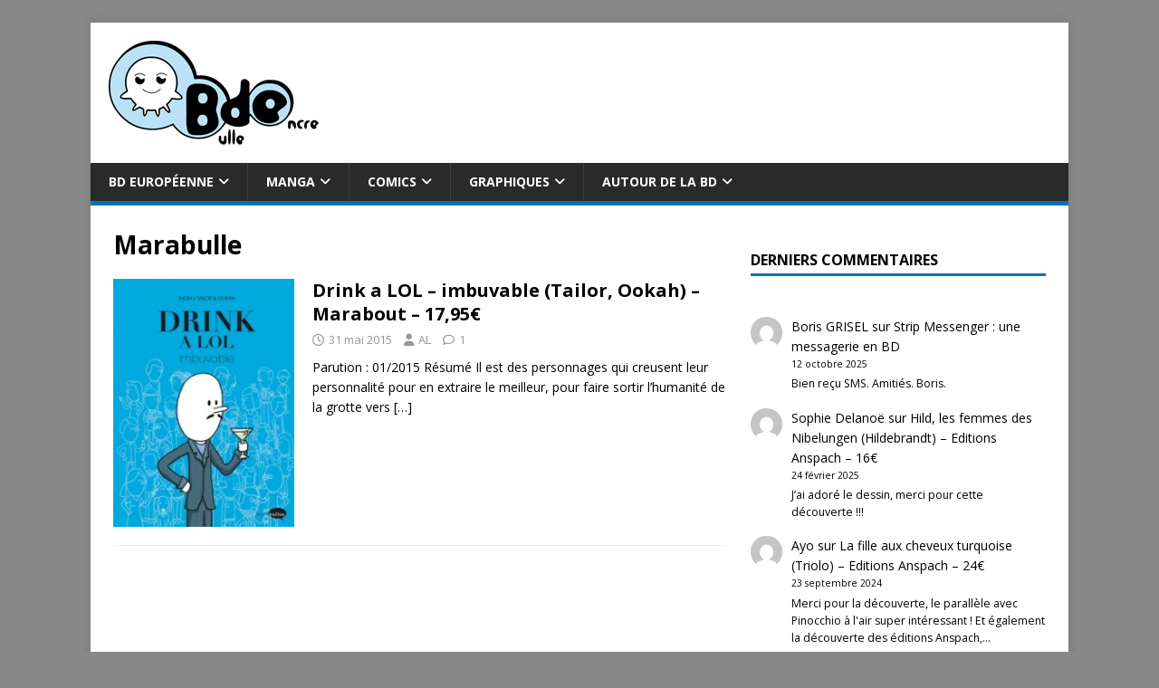

--- FILE ---
content_type: text/html; charset=UTF-8
request_url: https://www.bdencre.com/tag/marabulle/
body_size: 11514
content:
<!DOCTYPE html>
<html class="no-js" dir="ltr" lang="fr-FR" prefix="og: https://ogp.me/ns#">
<head>
<meta charset="UTF-8">
<meta name="viewport" content="width=device-width, initial-scale=1.0">
<link rel="profile" href="http://gmpg.org/xfn/11" />
<title>Marabulle - Bulle d'Encre</title>
	<style>img:is([sizes="auto" i], [sizes^="auto," i]) { contain-intrinsic-size: 3000px 1500px }</style>
	
		<!-- All in One SEO 4.7.8 - aioseo.com -->
	<meta name="robots" content="max-image-preview:large" />
	<link rel="canonical" href="https://www.bdencre.com/tag/marabulle/" />
	<meta name="generator" content="All in One SEO (AIOSEO) 4.7.8" />
		<script type="application/ld+json" class="aioseo-schema">
			{"@context":"https:\/\/schema.org","@graph":[{"@type":"BreadcrumbList","@id":"https:\/\/www.bdencre.com\/tag\/marabulle\/#breadcrumblist","itemListElement":[{"@type":"ListItem","@id":"https:\/\/www.bdencre.com\/#listItem","position":1,"name":"Domicile","item":"https:\/\/www.bdencre.com\/","nextItem":{"@type":"ListItem","@id":"https:\/\/www.bdencre.com\/tag\/marabulle\/#listItem","name":"Marabulle"}},{"@type":"ListItem","@id":"https:\/\/www.bdencre.com\/tag\/marabulle\/#listItem","position":2,"name":"Marabulle","previousItem":{"@type":"ListItem","@id":"https:\/\/www.bdencre.com\/#listItem","name":"Domicile"}}]},{"@type":"CollectionPage","@id":"https:\/\/www.bdencre.com\/tag\/marabulle\/#collectionpage","url":"https:\/\/www.bdencre.com\/tag\/marabulle\/","name":"Marabulle - Bulle d'Encre","inLanguage":"fr-FR","isPartOf":{"@id":"https:\/\/www.bdencre.com\/#website"},"breadcrumb":{"@id":"https:\/\/www.bdencre.com\/tag\/marabulle\/#breadcrumblist"}},{"@type":"Organization","@id":"https:\/\/www.bdencre.com\/#organization","name":"Bulle d'Encre","description":"L'actu BD en un clic","url":"https:\/\/www.bdencre.com\/","logo":{"@type":"ImageObject","url":"https:\/\/www.bdencre.com\/wp-content\/uploads\/2022\/01\/logo-bulle-d-encre.png","@id":"https:\/\/www.bdencre.com\/tag\/marabulle\/#organizationLogo","width":232,"height":115},"image":{"@id":"https:\/\/www.bdencre.com\/tag\/marabulle\/#organizationLogo"}},{"@type":"WebSite","@id":"https:\/\/www.bdencre.com\/#website","url":"https:\/\/www.bdencre.com\/","name":"Bulle d'Encre","description":"L'actu BD en un clic","inLanguage":"fr-FR","publisher":{"@id":"https:\/\/www.bdencre.com\/#organization"}}]}
		</script>
		<!-- All in One SEO -->

<link rel='dns-prefetch' href='//fonts.googleapis.com' />
<link rel="alternate" type="application/rss+xml" title="Bulle d&#039;Encre &raquo; Flux" href="https://www.bdencre.com/feed/" />
<link rel="alternate" type="application/rss+xml" title="Bulle d&#039;Encre &raquo; Flux des commentaires" href="https://www.bdencre.com/comments/feed/" />
<link rel="alternate" type="application/rss+xml" title="Bulle d&#039;Encre &raquo; Flux de l’étiquette Marabulle" href="https://www.bdencre.com/tag/marabulle/feed/" />
<script type="text/javascript">
/* <![CDATA[ */
window._wpemojiSettings = {"baseUrl":"https:\/\/s.w.org\/images\/core\/emoji\/15.0.3\/72x72\/","ext":".png","svgUrl":"https:\/\/s.w.org\/images\/core\/emoji\/15.0.3\/svg\/","svgExt":".svg","source":{"concatemoji":"https:\/\/www.bdencre.com\/wp-includes\/js\/wp-emoji-release.min.js?ver=6.7.4"}};
/*! This file is auto-generated */
!function(i,n){var o,s,e;function c(e){try{var t={supportTests:e,timestamp:(new Date).valueOf()};sessionStorage.setItem(o,JSON.stringify(t))}catch(e){}}function p(e,t,n){e.clearRect(0,0,e.canvas.width,e.canvas.height),e.fillText(t,0,0);var t=new Uint32Array(e.getImageData(0,0,e.canvas.width,e.canvas.height).data),r=(e.clearRect(0,0,e.canvas.width,e.canvas.height),e.fillText(n,0,0),new Uint32Array(e.getImageData(0,0,e.canvas.width,e.canvas.height).data));return t.every(function(e,t){return e===r[t]})}function u(e,t,n){switch(t){case"flag":return n(e,"\ud83c\udff3\ufe0f\u200d\u26a7\ufe0f","\ud83c\udff3\ufe0f\u200b\u26a7\ufe0f")?!1:!n(e,"\ud83c\uddfa\ud83c\uddf3","\ud83c\uddfa\u200b\ud83c\uddf3")&&!n(e,"\ud83c\udff4\udb40\udc67\udb40\udc62\udb40\udc65\udb40\udc6e\udb40\udc67\udb40\udc7f","\ud83c\udff4\u200b\udb40\udc67\u200b\udb40\udc62\u200b\udb40\udc65\u200b\udb40\udc6e\u200b\udb40\udc67\u200b\udb40\udc7f");case"emoji":return!n(e,"\ud83d\udc26\u200d\u2b1b","\ud83d\udc26\u200b\u2b1b")}return!1}function f(e,t,n){var r="undefined"!=typeof WorkerGlobalScope&&self instanceof WorkerGlobalScope?new OffscreenCanvas(300,150):i.createElement("canvas"),a=r.getContext("2d",{willReadFrequently:!0}),o=(a.textBaseline="top",a.font="600 32px Arial",{});return e.forEach(function(e){o[e]=t(a,e,n)}),o}function t(e){var t=i.createElement("script");t.src=e,t.defer=!0,i.head.appendChild(t)}"undefined"!=typeof Promise&&(o="wpEmojiSettingsSupports",s=["flag","emoji"],n.supports={everything:!0,everythingExceptFlag:!0},e=new Promise(function(e){i.addEventListener("DOMContentLoaded",e,{once:!0})}),new Promise(function(t){var n=function(){try{var e=JSON.parse(sessionStorage.getItem(o));if("object"==typeof e&&"number"==typeof e.timestamp&&(new Date).valueOf()<e.timestamp+604800&&"object"==typeof e.supportTests)return e.supportTests}catch(e){}return null}();if(!n){if("undefined"!=typeof Worker&&"undefined"!=typeof OffscreenCanvas&&"undefined"!=typeof URL&&URL.createObjectURL&&"undefined"!=typeof Blob)try{var e="postMessage("+f.toString()+"("+[JSON.stringify(s),u.toString(),p.toString()].join(",")+"));",r=new Blob([e],{type:"text/javascript"}),a=new Worker(URL.createObjectURL(r),{name:"wpTestEmojiSupports"});return void(a.onmessage=function(e){c(n=e.data),a.terminate(),t(n)})}catch(e){}c(n=f(s,u,p))}t(n)}).then(function(e){for(var t in e)n.supports[t]=e[t],n.supports.everything=n.supports.everything&&n.supports[t],"flag"!==t&&(n.supports.everythingExceptFlag=n.supports.everythingExceptFlag&&n.supports[t]);n.supports.everythingExceptFlag=n.supports.everythingExceptFlag&&!n.supports.flag,n.DOMReady=!1,n.readyCallback=function(){n.DOMReady=!0}}).then(function(){return e}).then(function(){var e;n.supports.everything||(n.readyCallback(),(e=n.source||{}).concatemoji?t(e.concatemoji):e.wpemoji&&e.twemoji&&(t(e.twemoji),t(e.wpemoji)))}))}((window,document),window._wpemojiSettings);
/* ]]> */
</script>
<link rel='stylesheet' id='sociablecss-css' href='https://www.bdencre.com/wp-content/plugins/sociable/css/sociable.css?ver=6.7.4' type='text/css' media='all' />
<style id='wp-emoji-styles-inline-css' type='text/css'>

	img.wp-smiley, img.emoji {
		display: inline !important;
		border: none !important;
		box-shadow: none !important;
		height: 1em !important;
		width: 1em !important;
		margin: 0 0.07em !important;
		vertical-align: -0.1em !important;
		background: none !important;
		padding: 0 !important;
	}
</style>
<link rel='stylesheet' id='wp-block-library-css' href='https://www.bdencre.com/wp-includes/css/dist/block-library/style.min.css?ver=6.7.4' type='text/css' media='all' />
<style id='classic-theme-styles-inline-css' type='text/css'>
/*! This file is auto-generated */
.wp-block-button__link{color:#fff;background-color:#32373c;border-radius:9999px;box-shadow:none;text-decoration:none;padding:calc(.667em + 2px) calc(1.333em + 2px);font-size:1.125em}.wp-block-file__button{background:#32373c;color:#fff;text-decoration:none}
</style>
<style id='global-styles-inline-css' type='text/css'>
:root{--wp--preset--aspect-ratio--square: 1;--wp--preset--aspect-ratio--4-3: 4/3;--wp--preset--aspect-ratio--3-4: 3/4;--wp--preset--aspect-ratio--3-2: 3/2;--wp--preset--aspect-ratio--2-3: 2/3;--wp--preset--aspect-ratio--16-9: 16/9;--wp--preset--aspect-ratio--9-16: 9/16;--wp--preset--color--black: #000000;--wp--preset--color--cyan-bluish-gray: #abb8c3;--wp--preset--color--white: #ffffff;--wp--preset--color--pale-pink: #f78da7;--wp--preset--color--vivid-red: #cf2e2e;--wp--preset--color--luminous-vivid-orange: #ff6900;--wp--preset--color--luminous-vivid-amber: #fcb900;--wp--preset--color--light-green-cyan: #7bdcb5;--wp--preset--color--vivid-green-cyan: #00d084;--wp--preset--color--pale-cyan-blue: #8ed1fc;--wp--preset--color--vivid-cyan-blue: #0693e3;--wp--preset--color--vivid-purple: #9b51e0;--wp--preset--gradient--vivid-cyan-blue-to-vivid-purple: linear-gradient(135deg,rgba(6,147,227,1) 0%,rgb(155,81,224) 100%);--wp--preset--gradient--light-green-cyan-to-vivid-green-cyan: linear-gradient(135deg,rgb(122,220,180) 0%,rgb(0,208,130) 100%);--wp--preset--gradient--luminous-vivid-amber-to-luminous-vivid-orange: linear-gradient(135deg,rgba(252,185,0,1) 0%,rgba(255,105,0,1) 100%);--wp--preset--gradient--luminous-vivid-orange-to-vivid-red: linear-gradient(135deg,rgba(255,105,0,1) 0%,rgb(207,46,46) 100%);--wp--preset--gradient--very-light-gray-to-cyan-bluish-gray: linear-gradient(135deg,rgb(238,238,238) 0%,rgb(169,184,195) 100%);--wp--preset--gradient--cool-to-warm-spectrum: linear-gradient(135deg,rgb(74,234,220) 0%,rgb(151,120,209) 20%,rgb(207,42,186) 40%,rgb(238,44,130) 60%,rgb(251,105,98) 80%,rgb(254,248,76) 100%);--wp--preset--gradient--blush-light-purple: linear-gradient(135deg,rgb(255,206,236) 0%,rgb(152,150,240) 100%);--wp--preset--gradient--blush-bordeaux: linear-gradient(135deg,rgb(254,205,165) 0%,rgb(254,45,45) 50%,rgb(107,0,62) 100%);--wp--preset--gradient--luminous-dusk: linear-gradient(135deg,rgb(255,203,112) 0%,rgb(199,81,192) 50%,rgb(65,88,208) 100%);--wp--preset--gradient--pale-ocean: linear-gradient(135deg,rgb(255,245,203) 0%,rgb(182,227,212) 50%,rgb(51,167,181) 100%);--wp--preset--gradient--electric-grass: linear-gradient(135deg,rgb(202,248,128) 0%,rgb(113,206,126) 100%);--wp--preset--gradient--midnight: linear-gradient(135deg,rgb(2,3,129) 0%,rgb(40,116,252) 100%);--wp--preset--font-size--small: 13px;--wp--preset--font-size--medium: 20px;--wp--preset--font-size--large: 36px;--wp--preset--font-size--x-large: 42px;--wp--preset--spacing--20: 0.44rem;--wp--preset--spacing--30: 0.67rem;--wp--preset--spacing--40: 1rem;--wp--preset--spacing--50: 1.5rem;--wp--preset--spacing--60: 2.25rem;--wp--preset--spacing--70: 3.38rem;--wp--preset--spacing--80: 5.06rem;--wp--preset--shadow--natural: 6px 6px 9px rgba(0, 0, 0, 0.2);--wp--preset--shadow--deep: 12px 12px 50px rgba(0, 0, 0, 0.4);--wp--preset--shadow--sharp: 6px 6px 0px rgba(0, 0, 0, 0.2);--wp--preset--shadow--outlined: 6px 6px 0px -3px rgba(255, 255, 255, 1), 6px 6px rgba(0, 0, 0, 1);--wp--preset--shadow--crisp: 6px 6px 0px rgba(0, 0, 0, 1);}:where(.is-layout-flex){gap: 0.5em;}:where(.is-layout-grid){gap: 0.5em;}body .is-layout-flex{display: flex;}.is-layout-flex{flex-wrap: wrap;align-items: center;}.is-layout-flex > :is(*, div){margin: 0;}body .is-layout-grid{display: grid;}.is-layout-grid > :is(*, div){margin: 0;}:where(.wp-block-columns.is-layout-flex){gap: 2em;}:where(.wp-block-columns.is-layout-grid){gap: 2em;}:where(.wp-block-post-template.is-layout-flex){gap: 1.25em;}:where(.wp-block-post-template.is-layout-grid){gap: 1.25em;}.has-black-color{color: var(--wp--preset--color--black) !important;}.has-cyan-bluish-gray-color{color: var(--wp--preset--color--cyan-bluish-gray) !important;}.has-white-color{color: var(--wp--preset--color--white) !important;}.has-pale-pink-color{color: var(--wp--preset--color--pale-pink) !important;}.has-vivid-red-color{color: var(--wp--preset--color--vivid-red) !important;}.has-luminous-vivid-orange-color{color: var(--wp--preset--color--luminous-vivid-orange) !important;}.has-luminous-vivid-amber-color{color: var(--wp--preset--color--luminous-vivid-amber) !important;}.has-light-green-cyan-color{color: var(--wp--preset--color--light-green-cyan) !important;}.has-vivid-green-cyan-color{color: var(--wp--preset--color--vivid-green-cyan) !important;}.has-pale-cyan-blue-color{color: var(--wp--preset--color--pale-cyan-blue) !important;}.has-vivid-cyan-blue-color{color: var(--wp--preset--color--vivid-cyan-blue) !important;}.has-vivid-purple-color{color: var(--wp--preset--color--vivid-purple) !important;}.has-black-background-color{background-color: var(--wp--preset--color--black) !important;}.has-cyan-bluish-gray-background-color{background-color: var(--wp--preset--color--cyan-bluish-gray) !important;}.has-white-background-color{background-color: var(--wp--preset--color--white) !important;}.has-pale-pink-background-color{background-color: var(--wp--preset--color--pale-pink) !important;}.has-vivid-red-background-color{background-color: var(--wp--preset--color--vivid-red) !important;}.has-luminous-vivid-orange-background-color{background-color: var(--wp--preset--color--luminous-vivid-orange) !important;}.has-luminous-vivid-amber-background-color{background-color: var(--wp--preset--color--luminous-vivid-amber) !important;}.has-light-green-cyan-background-color{background-color: var(--wp--preset--color--light-green-cyan) !important;}.has-vivid-green-cyan-background-color{background-color: var(--wp--preset--color--vivid-green-cyan) !important;}.has-pale-cyan-blue-background-color{background-color: var(--wp--preset--color--pale-cyan-blue) !important;}.has-vivid-cyan-blue-background-color{background-color: var(--wp--preset--color--vivid-cyan-blue) !important;}.has-vivid-purple-background-color{background-color: var(--wp--preset--color--vivid-purple) !important;}.has-black-border-color{border-color: var(--wp--preset--color--black) !important;}.has-cyan-bluish-gray-border-color{border-color: var(--wp--preset--color--cyan-bluish-gray) !important;}.has-white-border-color{border-color: var(--wp--preset--color--white) !important;}.has-pale-pink-border-color{border-color: var(--wp--preset--color--pale-pink) !important;}.has-vivid-red-border-color{border-color: var(--wp--preset--color--vivid-red) !important;}.has-luminous-vivid-orange-border-color{border-color: var(--wp--preset--color--luminous-vivid-orange) !important;}.has-luminous-vivid-amber-border-color{border-color: var(--wp--preset--color--luminous-vivid-amber) !important;}.has-light-green-cyan-border-color{border-color: var(--wp--preset--color--light-green-cyan) !important;}.has-vivid-green-cyan-border-color{border-color: var(--wp--preset--color--vivid-green-cyan) !important;}.has-pale-cyan-blue-border-color{border-color: var(--wp--preset--color--pale-cyan-blue) !important;}.has-vivid-cyan-blue-border-color{border-color: var(--wp--preset--color--vivid-cyan-blue) !important;}.has-vivid-purple-border-color{border-color: var(--wp--preset--color--vivid-purple) !important;}.has-vivid-cyan-blue-to-vivid-purple-gradient-background{background: var(--wp--preset--gradient--vivid-cyan-blue-to-vivid-purple) !important;}.has-light-green-cyan-to-vivid-green-cyan-gradient-background{background: var(--wp--preset--gradient--light-green-cyan-to-vivid-green-cyan) !important;}.has-luminous-vivid-amber-to-luminous-vivid-orange-gradient-background{background: var(--wp--preset--gradient--luminous-vivid-amber-to-luminous-vivid-orange) !important;}.has-luminous-vivid-orange-to-vivid-red-gradient-background{background: var(--wp--preset--gradient--luminous-vivid-orange-to-vivid-red) !important;}.has-very-light-gray-to-cyan-bluish-gray-gradient-background{background: var(--wp--preset--gradient--very-light-gray-to-cyan-bluish-gray) !important;}.has-cool-to-warm-spectrum-gradient-background{background: var(--wp--preset--gradient--cool-to-warm-spectrum) !important;}.has-blush-light-purple-gradient-background{background: var(--wp--preset--gradient--blush-light-purple) !important;}.has-blush-bordeaux-gradient-background{background: var(--wp--preset--gradient--blush-bordeaux) !important;}.has-luminous-dusk-gradient-background{background: var(--wp--preset--gradient--luminous-dusk) !important;}.has-pale-ocean-gradient-background{background: var(--wp--preset--gradient--pale-ocean) !important;}.has-electric-grass-gradient-background{background: var(--wp--preset--gradient--electric-grass) !important;}.has-midnight-gradient-background{background: var(--wp--preset--gradient--midnight) !important;}.has-small-font-size{font-size: var(--wp--preset--font-size--small) !important;}.has-medium-font-size{font-size: var(--wp--preset--font-size--medium) !important;}.has-large-font-size{font-size: var(--wp--preset--font-size--large) !important;}.has-x-large-font-size{font-size: var(--wp--preset--font-size--x-large) !important;}
:where(.wp-block-post-template.is-layout-flex){gap: 1.25em;}:where(.wp-block-post-template.is-layout-grid){gap: 1.25em;}
:where(.wp-block-columns.is-layout-flex){gap: 2em;}:where(.wp-block-columns.is-layout-grid){gap: 2em;}
:root :where(.wp-block-pullquote){font-size: 1.5em;line-height: 1.6;}
</style>
<link rel='stylesheet' id='mh-google-fonts-css' href='https://fonts.googleapis.com/css?family=Open+Sans:400,400italic,700,600' type='text/css' media='all' />
<link rel='stylesheet' id='mh-magazine-lite-css' href='https://www.bdencre.com/wp-content/themes/mh-magazine-lite-child/style.css?ver=2.10.0' type='text/css' media='all' />
<link rel='stylesheet' id='mh-font-awesome-css' href='https://www.bdencre.com/wp-content/themes/mh-magazine-lite/includes/font-awesome.min.css' type='text/css' media='all' />
<style id='akismet-widget-style-inline-css' type='text/css'>

			.a-stats {
				--akismet-color-mid-green: #357b49;
				--akismet-color-white: #fff;
				--akismet-color-light-grey: #f6f7f7;

				max-width: 350px;
				width: auto;
			}

			.a-stats * {
				all: unset;
				box-sizing: border-box;
			}

			.a-stats strong {
				font-weight: 600;
			}

			.a-stats a.a-stats__link,
			.a-stats a.a-stats__link:visited,
			.a-stats a.a-stats__link:active {
				background: var(--akismet-color-mid-green);
				border: none;
				box-shadow: none;
				border-radius: 8px;
				color: var(--akismet-color-white);
				cursor: pointer;
				display: block;
				font-family: -apple-system, BlinkMacSystemFont, 'Segoe UI', 'Roboto', 'Oxygen-Sans', 'Ubuntu', 'Cantarell', 'Helvetica Neue', sans-serif;
				font-weight: 500;
				padding: 12px;
				text-align: center;
				text-decoration: none;
				transition: all 0.2s ease;
			}

			/* Extra specificity to deal with TwentyTwentyOne focus style */
			.widget .a-stats a.a-stats__link:focus {
				background: var(--akismet-color-mid-green);
				color: var(--akismet-color-white);
				text-decoration: none;
			}

			.a-stats a.a-stats__link:hover {
				filter: brightness(110%);
				box-shadow: 0 4px 12px rgba(0, 0, 0, 0.06), 0 0 2px rgba(0, 0, 0, 0.16);
			}

			.a-stats .count {
				color: var(--akismet-color-white);
				display: block;
				font-size: 1.5em;
				line-height: 1.4;
				padding: 0 13px;
				white-space: nowrap;
			}
		
</style>
<link rel='stylesheet' id='slb_core-css' href='https://www.bdencre.com/wp-content/plugins/simple-lightbox/client/css/app.css?ver=2.9.3' type='text/css' media='all' />
<script type="text/javascript" src="https://www.bdencre.com/wp-includes/js/jquery/jquery.min.js?ver=3.7.1" id="jquery-core-js"></script>
<script type="text/javascript" src="https://www.bdencre.com/wp-includes/js/jquery/jquery-migrate.min.js?ver=3.4.1" id="jquery-migrate-js"></script>
<script type="text/javascript" src="https://www.bdencre.com/wp-content/plugins/sociable/js/sociable.js?ver=6.7.4" id="sociable-js"></script>
<script type="text/javascript" src="https://www.bdencre.com/wp-content/plugins/sociable/js/vuible.js?ver=6.7.4" id="vuible-js"></script>
<script type="text/javascript" src="https://www.bdencre.com/wp-content/plugins/sociable/js/addtofavorites.js?ver=6.7.4" id="addtofavourites-js"></script>
<script type="text/javascript" id="mh-scripts-js-extra">
/* <![CDATA[ */
var mh_magazine = {"text":{"toggle_menu":"Toggle Menu"}};
/* ]]> */
</script>
<script type="text/javascript" src="https://www.bdencre.com/wp-content/themes/mh-magazine-lite/js/scripts.js?ver=2.10.0" id="mh-scripts-js"></script>
<link rel="https://api.w.org/" href="https://www.bdencre.com/wp-json/" /><link rel="alternate" title="JSON" type="application/json" href="https://www.bdencre.com/wp-json/wp/v2/tags/6360" /><link rel="EditURI" type="application/rsd+xml" title="RSD" href="https://www.bdencre.com/xmlrpc.php?rsd" />
<meta name="generator" content="WordPress 6.7.4" />
<script type='text/javascript'>var base_url_sociable = 'https://www.bdencre.com/wp-content/plugins/sociable/'</script><script type='text/javascript' src='http://apis.google.com/js/plusone.js'></script><!--[if lt IE 9]>
<script src="https://www.bdencre.com/wp-content/themes/mh-magazine-lite/js/css3-mediaqueries.js"></script>
<![endif]-->
<style type="text/css" id="custom-background-css">
body.custom-background { background-color: #888888; }
</style>
			<style type="text/css" id="wp-custom-css">
			

.single-post .entry-thumbnail {
	float: right;
  max-width: 200px;
	margin-left:20px;
	margin-bottom:20px;
}

body {
	--color-theme: #0075af;
	--color-bd: #ff9900;
	--color-manga: #ff009c;
	--color-comics: #c20000;
	--color-graphiques: #666;
	--color-autour-bd: #3fd445;
}

body.category-chroniques-bd-franco-belge, body.category-news-bd-europeenne, body.category-coups-de-coeur-bd-europeenne,
body.category-interview-bd-europeenne,
body.category-coups-de-coeur-bd-europeenne,
.category-chroniques-bd-franco-belge, .category-news-bd-europeenne, .category-coups-de-coeur-bd-europeenne,
.category-interview-bd-europeenne,
.category-coups-de-coeur-bd-europeenne {
	--color-theme: #ff9900
}

body.category-chroniques-manga, body.category-news-manga, body.category-coups-de-coeur-manga,
body.category-interview-manga,
body.category-coups-de-coeur-manga,
.category-chroniques-manga, .category-news-manga,.category-coups-de-coeur-manga,
.category-interview-manga,
.category-coups-de-coeur-manga{
	--color-theme: #ff009c
}

body.category-chroniques-comics, body.category-news-comics, body.category-coups-de-coeur-comics,
body.category-interviews-comics,
body.category-coups-de-coeur-comics,
.category-chroniques-comics, .category-news-comics, .category-coups-de-coeur-comics,
.category-interviews-comics,
.category-coups-de-coeur-comics{
	--color-theme: #c20000
}

body.category-chroniques-graphiques, body.category-news-graphiques, body.category-coups-de-coeur-graphiques,
body.category-interview-graphiques,
body.category-coups-de-coeur-graphiques,
.category-chroniques-graphiques, .category-news-graphiques,.category-coups-de-coeur-graphiques,
.category-interview-graphiques,
.category-coups-de-coeur-graphiques{
	--color-theme: #666
}

body.category-autour-de-la-bd, body.category-anime,
body.category-expositions-et-salons,
body.category-films,
body.category-jeux-de-societe,
body.category-jeux-video,
body.category-coulisses,
body.category-livres,
.category-autour-de-la-bd, .category-anime,
.category-expositions-et-salons,
.category-films,
.category-jeux-de-societe,
.category-jeux-video,
.category-coulisses,
.category-livres {
	--color-theme: #3fd445
}

.mh-main-nav {
	border-color:var(--color-theme);
}

.mh-main-nav .menu > .current-menu-item {
	background: var(--color-theme);
}
.category-autour-de-la-bd .mh-main-nav {
	border-color: var(--color-theme);
}

.mh-main-nav #menu-item-22561:hover, .mh-main-nav #menu-item-22561:hover li:hover, #menu-item-22561.current-menu-parent, #menu-item-22561.current-post-ancestor  {
	background: var(--color-bd);
}
.mh-main-nav #menu-item-22564:hover, .mh-main-nav #menu-item-22564:hover li:hover, #menu-item-22564.current-menu-parent, #menu-item-22564.current-post-ancestor  {
	background: var(--color-manga);
}
.mh-main-nav #menu-item-22566:hover, .mh-main-nav #menu-item-22566:hover li:hover, #menu-item-22566.current-menu-parent, #menu-item-22566.current-post-ancestor {
	background: var(--color-comics);
}
.mh-main-nav #menu-item-22568:hover, .mh-main-nav #menu-item-22568:hover li:hover,#menu-item-22568.current-menu-parent, #menu-item-22568.current-post-ancestor  {
	background: var(--color-graphiques);
}
.mh-main-nav #menu-item-22570:hover, .mh-main-nav #menu-item-22570:hover li:hover, #menu-item-22570.current-menu-parent, #menu-item-22570.current-post-ancestor {
	background: var(--color-autour-bd);
}
.flexslider .slides img {
	width: 100%;
}

h2 {
	position: relative;
    font-size: 16px;
    font-size: 1rem;
    padding-bottom: 5px;
    margin-bottom: 20px;
    margin-bottom: 1.25rem;
    text-transform: uppercase;
    border-bottom: 3px solid var(--color-theme);
}
.mh-footer h4 {
	position: relative;
    font-size: 11px;
    font-size: 0.9rem;
    padding-bottom: 5px;
    margin-bottom: 0;
    text-transform: uppercase;
    border-bottom: 3px solid var(--color-theme);
	color:#fff
}
.entry-tags .fa, .entry-tags li:hover, input[type=submit] {background-color: var(--color-theme);}

.mh-widget-title {
	border-color:var(--color-theme);
}

.mh-tabbed-widget .tagcloud a {
	background-color:#333;
}
.entry-content ul.slides, 
.entry-content ul[class^="mh-"],
.entry-content ol.flex-control-nav {margin:0;list-style:none;}

.col_left .category-slideshow-home .entry-thumbnail {
	float:none;
	margin: 0 auto 20px;
	max-width:100%;
}
.slides a {display:block;max-height:350px;}

.entry-content a {color: #333;}
.entry-content a:hover {color: #000088;
}
.tagcloud a:hover, .mh-widget .tagcloud a:hover, .mh-footer-widget .tagcloud a:hover {
	color:#fff;
}
.mh-slider-caption{border:none}
.mh-tab-button.active, .mh-tab-button.active:hover{
	background: var(--color-theme);
}
.mh-tab-buttons, .mh-widget-title {border-color:var(--color-theme);}

a:hover {
	color:var(--color-theme);
}
.mh-loop-item .mh-loop-thumb {
	max-width:200px;
}

.col_left .mh-custom-posts-widget img {
  width: 120px;
}
h3.mh-posts-large-title a {
    max-width: 270px;
    text-overflow: ellipsis;
    overflow: hidden;
    display: block;
    white-space: nowrap;
}
.col_left img.attachment-mh-magazine-lite-content.size-mh-magazine-lite-content.wp-post-image {
    max-height: 280px;
    width: auto;
    margin: 0 auto;
    display: block;
}
.col_right .mh-custom-posts-widget img {
  width: 60px;
}
.col_right .mh-custom-posts-small-title { margin-bottom:5px}
.col_right .mh-custom-posts-small-title {font-size:12px;}
.col_right .mh-meta-author, .col_left .mh-meta-author {display:none;}
.col_right .mh-custom-posts-item {padding:8px 0}		</style>
		</head>
<body id="mh-mobile" class="archive tag tag-marabulle tag-6360 custom-background wp-custom-logo mh-right-sb" itemscope="itemscope" itemtype="https://schema.org/WebPage">
<div class="mh-container mh-container-outer">
<div class="mh-header-mobile-nav mh-clearfix"></div>
<header class="mh-header" itemscope="itemscope" itemtype="https://schema.org/WPHeader">
	<div class="mh-container mh-container-inner mh-row mh-clearfix">
		<div class="mh-custom-header mh-clearfix">
<div class="mh-site-identity">
<div class="mh-site-logo" role="banner" itemscope="itemscope" itemtype="https://schema.org/Brand">
<a href="https://www.bdencre.com/" class="custom-logo-link" rel="home"><img width="232" height="115" src="https://www.bdencre.com/wp-content/uploads/2022/01/logo-bulle-d-encre.png" class="custom-logo" alt="Bulle d&#039;Encre" decoding="async" /></a></div>
</div>
</div>
	</div>
	<div class="mh-main-nav-wrap">
		<nav class="mh-navigation mh-main-nav mh-container mh-container-inner mh-clearfix" itemscope="itemscope" itemtype="https://schema.org/SiteNavigationElement">
			<div class="menu-universsousmenu-container"><ul id="menu-universsousmenu" class="menu"><li id="menu-item-22561" class="menu-item menu-item-type-taxonomy menu-item-object-category menu-item-has-children menu-item-22561"><a href="https://www.bdencre.com/category/univers-bd-europeenne/chroniques-bd-franco-belge/">BD européenne</a>
<ul class="sub-menu">
	<li id="menu-item-25615" class="menu-item menu-item-type-taxonomy menu-item-object-category menu-item-25615"><a href="https://www.bdencre.com/category/univers-bd-europeenne/chroniques-bd-franco-belge/">Chroniques BD européenne</a></li>
	<li id="menu-item-22583" class="menu-item menu-item-type-taxonomy menu-item-object-category menu-item-22583"><a href="https://www.bdencre.com/category/univers-bd-europeenne/coups-de-coeur-bd-europeenne/">Coups de coeur BD européenne</a></li>
	<li id="menu-item-22562" class="menu-item menu-item-type-taxonomy menu-item-object-category menu-item-22562"><a href="https://www.bdencre.com/category/univers-bd-europeenne/news-bd-europeenne/">News BD européenne</a></li>
	<li id="menu-item-22563" class="menu-item menu-item-type-taxonomy menu-item-object-category menu-item-22563"><a href="https://www.bdencre.com/category/univers-bd-europeenne/interview-bd-europeenne/">Interview BD européenne</a></li>
</ul>
</li>
<li id="menu-item-22564" class="menu-item menu-item-type-taxonomy menu-item-object-category menu-item-has-children menu-item-22564"><a href="https://www.bdencre.com/category/univers-manga/chroniques-manga/">Manga</a>
<ul class="sub-menu">
	<li id="menu-item-25616" class="menu-item menu-item-type-taxonomy menu-item-object-category menu-item-25616"><a href="https://www.bdencre.com/category/univers-manga/chroniques-manga/">Chroniques Manga</a></li>
	<li id="menu-item-22580" class="menu-item menu-item-type-taxonomy menu-item-object-category menu-item-22580"><a href="https://www.bdencre.com/category/univers-manga/coups-de-coeur-manga/">Coups de coeur Manga</a></li>
	<li id="menu-item-22565" class="menu-item menu-item-type-taxonomy menu-item-object-category menu-item-22565"><a href="https://www.bdencre.com/category/univers-manga/news-manga/">News Manga</a></li>
	<li id="menu-item-22579" class="menu-item menu-item-type-taxonomy menu-item-object-category menu-item-22579"><a href="https://www.bdencre.com/category/univers-manga/interview-manga/">Interview Manga</a></li>
</ul>
</li>
<li id="menu-item-22566" class="menu-item menu-item-type-taxonomy menu-item-object-category menu-item-has-children menu-item-22566"><a href="https://www.bdencre.com/category/univers-comics/chroniques-comics/">Comics</a>
<ul class="sub-menu">
	<li id="menu-item-25617" class="menu-item menu-item-type-taxonomy menu-item-object-category menu-item-25617"><a href="https://www.bdencre.com/category/univers-comics/chroniques-comics/">Chroniques Comics</a></li>
	<li id="menu-item-22584" class="menu-item menu-item-type-taxonomy menu-item-object-category menu-item-22584"><a href="https://www.bdencre.com/category/univers-comics/coups-de-coeur-comics/">Coups de coeur Comics</a></li>
	<li id="menu-item-22567" class="menu-item menu-item-type-taxonomy menu-item-object-category menu-item-22567"><a href="https://www.bdencre.com/category/univers-comics/news-comics/">News Comics</a></li>
	<li id="menu-item-22586" class="menu-item menu-item-type-taxonomy menu-item-object-category menu-item-22586"><a href="https://www.bdencre.com/category/univers-comics/interviews-comics/">Interviews Comics</a></li>
</ul>
</li>
<li id="menu-item-22568" class="menu-item menu-item-type-taxonomy menu-item-object-category menu-item-has-children menu-item-22568"><a href="https://www.bdencre.com/category/univers-graphiques/chroniques-graphiques/">Graphiques</a>
<ul class="sub-menu">
	<li id="menu-item-25618" class="menu-item menu-item-type-taxonomy menu-item-object-category menu-item-25618"><a href="https://www.bdencre.com/category/univers-graphiques/chroniques-graphiques/">Chroniques Graphiques</a></li>
	<li id="menu-item-22585" class="menu-item menu-item-type-taxonomy menu-item-object-category menu-item-22585"><a href="https://www.bdencre.com/category/univers-graphiques/coups-de-coeur-graphiques/">Coups de coeur Graphiques</a></li>
	<li id="menu-item-22569" class="menu-item menu-item-type-taxonomy menu-item-object-category menu-item-22569"><a href="https://www.bdencre.com/category/univers-graphiques/news-graphiques/">News Graphiques</a></li>
	<li id="menu-item-22578" class="menu-item menu-item-type-taxonomy menu-item-object-category menu-item-22578"><a href="https://www.bdencre.com/category/univers-graphiques/interview-graphiques/">Interview Graphiques</a></li>
</ul>
</li>
<li id="menu-item-22570" class="menu-item menu-item-type-taxonomy menu-item-object-category menu-item-has-children menu-item-22570"><a href="https://www.bdencre.com/category/autour-de-la-bd/">Autour de la BD</a>
<ul class="sub-menu">
	<li id="menu-item-22571" class="menu-item menu-item-type-taxonomy menu-item-object-category menu-item-22571"><a href="https://www.bdencre.com/category/autour-de-la-bd/anime/">Anime</a></li>
	<li id="menu-item-22572" class="menu-item menu-item-type-taxonomy menu-item-object-category menu-item-22572"><a href="https://www.bdencre.com/category/autour-de-la-bd/expositions-et-salons/">Expos-Salons</a></li>
	<li id="menu-item-22573" class="menu-item menu-item-type-taxonomy menu-item-object-category menu-item-22573"><a href="https://www.bdencre.com/category/autour-de-la-bd/films/">Films</a></li>
	<li id="menu-item-22574" class="menu-item menu-item-type-taxonomy menu-item-object-category menu-item-22574"><a href="https://www.bdencre.com/category/autour-de-la-bd/jeux-de-societe/">Jeux de société</a></li>
	<li id="menu-item-22575" class="menu-item menu-item-type-taxonomy menu-item-object-category menu-item-22575"><a href="https://www.bdencre.com/category/autour-de-la-bd/jeux-video/">Jeux Vidéo</a></li>
	<li id="menu-item-22576" class="menu-item menu-item-type-taxonomy menu-item-object-category menu-item-22576"><a href="https://www.bdencre.com/category/autour-de-la-bd/coulisses/">Les coulisses</a></li>
	<li id="menu-item-22577" class="menu-item menu-item-type-taxonomy menu-item-object-category menu-item-22577"><a href="https://www.bdencre.com/category/autour-de-la-bd/livres/">Livres</a></li>
</ul>
</li>
</ul></div>		</nav>
	</div>
</header><div class="mh-wrapper mh-clearfix">
	<div id="main-content" class="mh-loop mh-content" role="main">			<header class="page-header"><h1 class="page-title">Marabulle</h1>			</header>
<article class="mh-loop-item mh-clearfix post-17072 post type-post status-publish format-standard hentry category-chroniques-graphiques tag-alcool tag-blog tag-marabout tag-marabulle tag-ookah tag-tailor tag-thom-j-tailor">
	<figure class="mh-loop-thumb">
		<a href="https://www.bdencre.com/2015/05/17072_drink-a-lol-imbuvable-tailor-ookah-marabout-1795e/">					<img src="http://www.bdencre.com/wp-content/uploads/2015/05/Drink-a-lol-219x300.jpg" alt="Drink a LOL &#8211; imbuvable (Tailor, Ookah) &#8211; Marabout &#8211; 17,95€" />
						</a>
	</figure>
	<div class="mh-loop-content mh-clearfix">
		<header class="mh-loop-header">
			<h3 class="entry-title mh-loop-title">
				<a href="https://www.bdencre.com/2015/05/17072_drink-a-lol-imbuvable-tailor-ookah-marabout-1795e/" rel="bookmark">
					Drink a LOL &#8211; imbuvable (Tailor, Ookah) &#8211; Marabout &#8211; 17,95€				</a>
			</h3>
			<div class="mh-meta mh-loop-meta">
				<span class="mh-meta-date updated"><i class="far fa-clock"></i>31 mai 2015</span>
<span class="mh-meta-author author vcard"><i class="fa fa-user"></i><a class="fn" href="https://www.bdencre.com/author/jiji54/">AL</a></span>
<span class="mh-meta-comments"><i class="far fa-comment"></i><a class="mh-comment-count-link" href="https://www.bdencre.com/2015/05/17072_drink-a-lol-imbuvable-tailor-ookah-marabout-1795e/#mh-comments">1</a></span>
			</div>
		</header>
		<div class="mh-loop-excerpt">
			<div class="mh-excerpt"><p>Parution : 01/2015 Résumé Il est des personnages qui creusent leur personnalité pour en extraire le meilleur, pour faire sortir l&rsquo;humanité de la grotte vers <a class="mh-excerpt-more" href="https://www.bdencre.com/2015/05/17072_drink-a-lol-imbuvable-tailor-ookah-marabout-1795e/" title="Drink a LOL &#8211; imbuvable (Tailor, Ookah) &#8211; Marabout &#8211; 17,95€">[&#8230;]</a></p>
</div>		</div>
	</div>
</article>	</div>
	<aside class="mh-widget-col-1 mh-sidebar" itemscope="itemscope" itemtype="https://schema.org/WPSideBar"><div id="text-3" class="mh-widget widget_text">			<div class="textwidget"><style type="text/css">
.bandeau_japan {
float:left;display:none;width:920px;height:100px;background:#000000;-webkit-border-radius: 10px;-moz-border-radius: 10px;border-radius: 10px;}
.bandeau_japan a { float:left;display:inline;
text-decoration:none;color:#aaa;font-weight:bold;
line-height:30px;height:30px;margin:40px 0 0 60px;font-size:20px;
}
.bandeau_japan a:hover {color:#fff; }
.bandeau_japan img {
float:left;display:inline;margin:5px;
}
</style>
<div class="bandeau_japan">
<img width="389" height="89" src ="http://s.japan-expo.com/katana/images/DEF468/paris.png" />
<a href="http://www.bdencre.com/2014/07/14297_japan-expo-2014-cosplay/">Cosplay</a>
<a href="http://www.bdencre.com/2014/07/14296_japan-expo-2014-reportage/">Reportage</a>
<a href="http://www.bdencre.com/2014/07/14293_japan-expo-2014-interviews/">Interviews</a>
</div></div>
		</div><div id="block-5" class="mh-widget widget_block">
<h2 class="wp-block-heading" id="derniers-commentaires">Derniers commentaires</h2>
</div><div id="block-3" class="mh-widget widget_block widget_recent_comments"><ol class="has-avatars has-dates has-excerpts wp-block-latest-comments"><li class="wp-block-latest-comments__comment"><img alt='' src='https://secure.gravatar.com/avatar/c573eabb6a896f02d7200796e422ef12?s=48&#038;d=mm&#038;r=g' srcset='https://secure.gravatar.com/avatar/c573eabb6a896f02d7200796e422ef12?s=96&#038;d=mm&#038;r=g 2x' class='avatar avatar-48 photo wp-block-latest-comments__comment-avatar' height='48' width='48' /><article><footer class="wp-block-latest-comments__comment-meta"><a class="wp-block-latest-comments__comment-author" href="http://grisel.chlamalou@gmail.com">Boris GRISEL</a> sur <a class="wp-block-latest-comments__comment-link" href="https://www.bdencre.com/2016/01/18888_strip-messenger-une-messagerie-en-bd/comment-page-1/#comment-447624">Strip Messenger : une messagerie en BD</a><time datetime="2025-10-12T17:04:25+02:00" class="wp-block-latest-comments__comment-date">12 octobre 2025</time></footer><div class="wp-block-latest-comments__comment-excerpt"><p>Bien reçu SMS. Amitiés. Boris.</p>
</div></article></li><li class="wp-block-latest-comments__comment"><img alt='' src='https://secure.gravatar.com/avatar/529fca91909dd7f0ee76c9767a2fad8f?s=48&#038;d=mm&#038;r=g' srcset='https://secure.gravatar.com/avatar/529fca91909dd7f0ee76c9767a2fad8f?s=96&#038;d=mm&#038;r=g 2x' class='avatar avatar-48 photo wp-block-latest-comments__comment-avatar' height='48' width='48' /><article><footer class="wp-block-latest-comments__comment-meta"><span class="wp-block-latest-comments__comment-author">Sophie Delanoë</span> sur <a class="wp-block-latest-comments__comment-link" href="https://www.bdencre.com/2025/02/26738_hild-les-femmes-des-nibelungenhildebrandt-editions-anspach-16e/comment-page-1/#comment-415298">Hild, les femmes des Nibelungen (Hildebrandt) &#8211; Editions Anspach &#8211; 16€</a><time datetime="2025-02-24T15:33:07+02:00" class="wp-block-latest-comments__comment-date">24 février 2025</time></footer><div class="wp-block-latest-comments__comment-excerpt"><p>J’ai adoré le dessin, merci pour cette découverte !!!</p>
</div></article></li><li class="wp-block-latest-comments__comment"><img alt='' src='https://secure.gravatar.com/avatar/5c7379bfe3ef071117224f42fe2498f7?s=48&#038;d=mm&#038;r=g' srcset='https://secure.gravatar.com/avatar/5c7379bfe3ef071117224f42fe2498f7?s=96&#038;d=mm&#038;r=g 2x' class='avatar avatar-48 photo wp-block-latest-comments__comment-avatar' height='48' width='48' /><article><footer class="wp-block-latest-comments__comment-meta"><a class="wp-block-latest-comments__comment-author" href="https://www.appareilphotovintage.fr/">Ayo</a> sur <a class="wp-block-latest-comments__comment-link" href="https://www.bdencre.com/2024/09/26659_la-fille-aux-cheveux-turquoise-triolo-editions-anspach-24e/comment-page-1/#comment-403057">La fille aux cheveux turquoise (Triolo) &#8211; Editions Anspach &#8211; 24€</a><time datetime="2024-09-23T16:52:03+02:00" class="wp-block-latest-comments__comment-date">23 septembre 2024</time></footer><div class="wp-block-latest-comments__comment-excerpt"><p>Merci pour la découverte, le parallèle avec Pinocchio à l'air super intéressant ! Et également la découverte des éditions Anspach,&hellip;</p>
</div></article></li><li class="wp-block-latest-comments__comment"><img alt='' src='https://secure.gravatar.com/avatar/2a7695a0ea0e91175ecb9766121d513f?s=48&#038;d=mm&#038;r=g' srcset='https://secure.gravatar.com/avatar/2a7695a0ea0e91175ecb9766121d513f?s=96&#038;d=mm&#038;r=g 2x' class='avatar avatar-48 photo wp-block-latest-comments__comment-avatar' height='48' width='48' /><article><footer class="wp-block-latest-comments__comment-meta"><a class="wp-block-latest-comments__comment-author" href="https://www.7bd.fr">Juju Gribouille</a> sur <a class="wp-block-latest-comments__comment-link" href="https://www.bdencre.com/2024/04/26539_profession-heros-hata-kyugu-yasuda-komikku-editions-799e/comment-page-1/#comment-399681">Profession Héros (Hâta, Kyūgū, Yasuda) &#8211; Komikku Editions &#8211; 7,99€</a><time datetime="2024-08-02T11:10:57+02:00" class="wp-block-latest-comments__comment-date">2 août 2024</time></footer><div class="wp-block-latest-comments__comment-excerpt"><p>J'aime beaucoup la couverture. Le fait que ce soit le monde magique qui débarque dans le monde "réel" m'a l'air&hellip;</p>
</div></article></li><li class="wp-block-latest-comments__comment"><img alt='' src='https://secure.gravatar.com/avatar/d0c4270a67b66ff5d14343d251f13bcf?s=48&#038;d=mm&#038;r=g' srcset='https://secure.gravatar.com/avatar/d0c4270a67b66ff5d14343d251f13bcf?s=96&#038;d=mm&#038;r=g 2x' class='avatar avatar-48 photo wp-block-latest-comments__comment-avatar' height='48' width='48' /><article><footer class="wp-block-latest-comments__comment-meta"><span class="wp-block-latest-comments__comment-author">Ludo</span> sur <a class="wp-block-latest-comments__comment-link" href="https://www.bdencre.com/2019/10/24454_iron-man-debarque-aux-editions-altaya/comment-page-1/#comment-392253">Iron Man débarque Aux Editions Altaya</a><time datetime="2024-03-19T13:43:53+02:00" class="wp-block-latest-comments__comment-date">19 mars 2024</time></footer><div class="wp-block-latest-comments__comment-excerpt"><p>je l'ai construite et j ai en plus les numéros de l armure l or d un combat</p>
</div></article></li><li class="wp-block-latest-comments__comment"><img alt='' src='https://secure.gravatar.com/avatar/d0c4270a67b66ff5d14343d251f13bcf?s=48&#038;d=mm&#038;r=g' srcset='https://secure.gravatar.com/avatar/d0c4270a67b66ff5d14343d251f13bcf?s=96&#038;d=mm&#038;r=g 2x' class='avatar avatar-48 photo wp-block-latest-comments__comment-avatar' height='48' width='48' /><article><footer class="wp-block-latest-comments__comment-meta"><span class="wp-block-latest-comments__comment-author">Ludo</span> sur <a class="wp-block-latest-comments__comment-link" href="https://www.bdencre.com/2019/10/24454_iron-man-debarque-aux-editions-altaya/comment-page-1/#comment-392252">Iron Man débarque Aux Editions Altaya</a><time datetime="2024-03-19T13:41:42+02:00" class="wp-block-latest-comments__comment-date">19 mars 2024</time></footer><div class="wp-block-latest-comments__comment-excerpt"><p>j ai construit la figurine posez sur son socle c du fer c un peu lourd et j ai les&hellip;</p>
</div></article></li><li class="wp-block-latest-comments__comment"><img alt='' src='https://secure.gravatar.com/avatar/8f2314968be52a7e41e7eb6b21e67a86?s=48&#038;d=mm&#038;r=g' srcset='https://secure.gravatar.com/avatar/8f2314968be52a7e41e7eb6b21e67a86?s=96&#038;d=mm&#038;r=g 2x' class='avatar avatar-48 photo wp-block-latest-comments__comment-avatar' height='48' width='48' /><article><footer class="wp-block-latest-comments__comment-meta"><a class="wp-block-latest-comments__comment-author" href="https://www.motopedia.fr/">François</a> sur <a class="wp-block-latest-comments__comment-link" href="https://www.bdencre.com/2023/09/26392_tintin-numero-special-pour-les-77-ans/comment-page-1/#comment-391726">Tintin, numéro spécial pour les 77 ans !</a><time datetime="2024-03-10T14:37:27+02:00" class="wp-block-latest-comments__comment-date">10 mars 2024</time></footer><div class="wp-block-latest-comments__comment-excerpt"><p>Merci pour cette nouvelle, je vais essayer de retrouver ce livre chez mon libraire pour le faire connaître à mon&hellip;</p>
</div></article></li><li class="wp-block-latest-comments__comment"><img alt='' src='https://secure.gravatar.com/avatar/fe05004dcebd63c3e81d761aedb8c245?s=48&#038;d=mm&#038;r=g' srcset='https://secure.gravatar.com/avatar/fe05004dcebd63c3e81d761aedb8c245?s=96&#038;d=mm&#038;r=g 2x' class='avatar avatar-48 photo wp-block-latest-comments__comment-avatar' height='48' width='48' /><article><footer class="wp-block-latest-comments__comment-meta"><span class="wp-block-latest-comments__comment-author">paloma</span> sur <a class="wp-block-latest-comments__comment-link" href="https://www.bdencre.com/2015/01/16048_yona-princesse-de-laube-studio-pierrot/comment-page-1/#comment-390298">Yona, princesse de l&rsquo;Aube (Studio : Pierrot)</a><time datetime="2023-12-08T18:06:44+02:00" class="wp-block-latest-comments__comment-date">8 décembre 2023</time></footer><div class="wp-block-latest-comments__comment-excerpt"><p>ça a l'air d'étre bien comme mangas/anime</p>
</div></article></li><li class="wp-block-latest-comments__comment"><img alt='' src='https://secure.gravatar.com/avatar/7cfa16a379fb3ec431728db194d2564b?s=48&#038;d=mm&#038;r=g' srcset='https://secure.gravatar.com/avatar/7cfa16a379fb3ec431728db194d2564b?s=96&#038;d=mm&#038;r=g 2x' class='avatar avatar-48 photo wp-block-latest-comments__comment-avatar' height='48' width='48' /><article><footer class="wp-block-latest-comments__comment-meta"><span class="wp-block-latest-comments__comment-author">Jean-Marie Tarier</span> sur <a class="wp-block-latest-comments__comment-link" href="https://www.bdencre.com/2023/10/26388_autour-de-blueberry-2charlier-giraud-editions-altaya-1399e/comment-page-1/#comment-389901">Autour de&#8230; Blueberry T2 (Charlier, Giraud) &#8211; Editions Altaya &#8211; 13,99€</a><time datetime="2023-10-21T17:05:50+02:00" class="wp-block-latest-comments__comment-date">21 octobre 2023</time></footer><div class="wp-block-latest-comments__comment-excerpt"><p>Merci pour ces partages. C’était un enchantement de vous lire tous les mois et de plonger dans le Travail de&hellip;</p>
</div></article></li><li class="wp-block-latest-comments__comment"><img alt='' src='https://secure.gravatar.com/avatar/9a787d98be23358e2ee11acd32ef36fd?s=48&#038;d=mm&#038;r=g' srcset='https://secure.gravatar.com/avatar/9a787d98be23358e2ee11acd32ef36fd?s=96&#038;d=mm&#038;r=g 2x' class='avatar avatar-48 photo wp-block-latest-comments__comment-avatar' height='48' width='48' /><article><footer class="wp-block-latest-comments__comment-meta"><a class="wp-block-latest-comments__comment-author" href="http://www.verger-editeur.fr">Pierre Marchant</a> sur <a class="wp-block-latest-comments__comment-link" href="https://www.bdencre.com/2016/12/20677_sherlock-holmes-et-lenigme-du-jodhpur-seiter-manunta-le-verger-editeur-1490e/comment-page-1/#comment-389605">Sherlock Holmes et l’énigme du Jodhpur (Seiter, Manunta) &#8211; Le Verger Editeur &#8211; 14,90€</a><time datetime="2023-09-17T13:51:22+02:00" class="wp-block-latest-comments__comment-date">17 septembre 2023</time></footer><div class="wp-block-latest-comments__comment-excerpt"><p>Bonjour! Malheureusement je vous confirme qu'il n'y a pas de suite à cet album. J'en suis navré. Pierre Marchant, le&hellip;</p>
</div></article></li></ol></div><div id="block-11" class="mh-widget widget_block widget_media_image">
<figure class="wp-block-image"><img loading="lazy" decoding="async" width="232" height="115" src="https://www.bdencre.com/wp-content/uploads/2022/01/logo-bulle-d-encre.png" alt="" class="wp-image-25572"/></figure>
</div><div id="block-14" class="mh-widget widget_block">
<h4 class="wp-block-heading" id="derniers-commentaires">derniers commentaires</h4>
</div><div id="block-7" class="mh-widget widget_block widget_recent_comments"><ol class="has-dates wp-block-latest-comments"><li class="wp-block-latest-comments__comment"><article><footer class="wp-block-latest-comments__comment-meta"><a class="wp-block-latest-comments__comment-author" href="http://grisel.chlamalou@gmail.com">Boris GRISEL</a> sur <a class="wp-block-latest-comments__comment-link" href="https://www.bdencre.com/2016/01/18888_strip-messenger-une-messagerie-en-bd/comment-page-1/#comment-447624">Strip Messenger : une messagerie en BD</a><time datetime="2025-10-12T17:04:25+02:00" class="wp-block-latest-comments__comment-date">12 octobre 2025</time></footer></article></li><li class="wp-block-latest-comments__comment"><article><footer class="wp-block-latest-comments__comment-meta"><span class="wp-block-latest-comments__comment-author">Sophie Delanoë</span> sur <a class="wp-block-latest-comments__comment-link" href="https://www.bdencre.com/2025/02/26738_hild-les-femmes-des-nibelungenhildebrandt-editions-anspach-16e/comment-page-1/#comment-415298">Hild, les femmes des Nibelungen (Hildebrandt) &#8211; Editions Anspach &#8211; 16€</a><time datetime="2025-02-24T15:33:07+02:00" class="wp-block-latest-comments__comment-date">24 février 2025</time></footer></article></li><li class="wp-block-latest-comments__comment"><article><footer class="wp-block-latest-comments__comment-meta"><a class="wp-block-latest-comments__comment-author" href="https://www.appareilphotovintage.fr/">Ayo</a> sur <a class="wp-block-latest-comments__comment-link" href="https://www.bdencre.com/2024/09/26659_la-fille-aux-cheveux-turquoise-triolo-editions-anspach-24e/comment-page-1/#comment-403057">La fille aux cheveux turquoise (Triolo) &#8211; Editions Anspach &#8211; 24€</a><time datetime="2024-09-23T16:52:03+02:00" class="wp-block-latest-comments__comment-date">23 septembre 2024</time></footer></article></li><li class="wp-block-latest-comments__comment"><article><footer class="wp-block-latest-comments__comment-meta"><a class="wp-block-latest-comments__comment-author" href="https://www.7bd.fr">Juju Gribouille</a> sur <a class="wp-block-latest-comments__comment-link" href="https://www.bdencre.com/2024/04/26539_profession-heros-hata-kyugu-yasuda-komikku-editions-799e/comment-page-1/#comment-399681">Profession Héros (Hâta, Kyūgū, Yasuda) &#8211; Komikku Editions &#8211; 7,99€</a><time datetime="2024-08-02T11:10:57+02:00" class="wp-block-latest-comments__comment-date">2 août 2024</time></footer></article></li></ol></div><div id="block-15" class="mh-widget widget_block">
<h4 class="wp-block-heading" id="derniers-articles">derniers articles</h4>
</div><div id="block-13" class="mh-widget widget_block widget_recent_entries"><ul class="wp-block-latest-posts__list wp-block-latest-posts"><li><a class="wp-block-latest-posts__post-title" href="https://www.bdencre.com/2025/12/26885_pxp-yoshizumi-glenat-720e/">PXP (Yoshizumi) &#8211; Glénat &#8211; 7,20€</a></li>
<li><a class="wp-block-latest-posts__post-title" href="https://www.bdencre.com/2025/12/26881_un-amour-de-bento-shiori-kodaka-pika-720e/">Un amour de bentô (Shiori, Kodaka) &#8211; Pika &#8211; 7,20€</a></li>
<li><a class="wp-block-latest-posts__post-title" href="https://www.bdencre.com/2025/12/26877_au-dela-de-lapparence-akuta-kana-730e/">Au-delà de l&rsquo;apparence (Akuta) &#8211; Kana &#8211; 7,30€</a></li>
<li><a class="wp-block-latest-posts__post-title" href="https://www.bdencre.com/2025/08/26862_au-zinc-chroniques-des-habituesplace-warum-18e/">Au Zinc, chroniques des habitués (Place) &#8211; Warum? &#8211; 18€</a></li>
<li><a class="wp-block-latest-posts__post-title" href="https://www.bdencre.com/2025/08/26861_ce-qui-tient-deboutpellizer-vraoum-16e/">Ce qui tient debout (Pellizer) &#8211; Vraoum &#8211; 16€</a></li>
</ul></div></aside></div>
<footer class="mh-footer" itemscope="itemscope" itemtype="https://schema.org/WPFooter">
<div class="mh-container mh-container-inner mh-footer-widgets mh-row mh-clearfix">
<div class="mh-col-1-1 mh-home-wide  mh-footer-area mh-footer-4">
<div id="block-16" class="mh-footer-widget widget_block">
<h4 class="wp-block-heading" id="rubriques">rubriques</h4>
</div><div id="nav_menu-12" class="mh-footer-widget widget_nav_menu"><div class="menu-univers-container"><ul id="menu-univers" class="menu"><li id="menu-item-13252" class="menu-item menu-item-type-taxonomy menu-item-object-category menu-item-13252"><a href="https://www.bdencre.com/category/univers-bd-europeenne/chroniques-bd-franco-belge/">BD européenne</a></li>
<li id="menu-item-13253" class="menu-item menu-item-type-taxonomy menu-item-object-category menu-item-13253"><a href="https://www.bdencre.com/category/univers-manga/chroniques-manga/">Manga</a></li>
<li id="menu-item-13254" class="menu-item menu-item-type-taxonomy menu-item-object-category menu-item-13254"><a href="https://www.bdencre.com/category/univers-comics/chroniques-comics/">Comics</a></li>
<li id="menu-item-13255" class="menu-item menu-item-type-taxonomy menu-item-object-category menu-item-13255"><a href="https://www.bdencre.com/category/univers-graphiques/chroniques-graphiques/">Graphiques</a></li>
<li id="menu-item-13717" class="menu-item menu-item-type-taxonomy menu-item-object-category menu-item-13717"><a href="https://www.bdencre.com/category/autour-de-la-bd/">Autour de la BD</a></li>
</ul></div></div></div>
</div>
</footer>
<div class="mh-copyright-wrap">
	<div class="mh-container mh-container-inner mh-clearfix">
		<p class="mh-copyright">Copyright &copy; 2025 | Thème WordPress par <a href="https://mhthemes.com/themes/mh-magazine/?utm_source=customer&#038;utm_medium=link&#038;utm_campaign=MH+Magazine+Lite" rel="nofollow">MH Themes</a></p>
	</div>
</div>
</div><!-- .mh-container-outer -->
<script type="text/javascript" id="slb_context">/* <![CDATA[ */if ( !!window.jQuery ) {(function($){$(document).ready(function(){if ( !!window.SLB ) { {$.extend(SLB, {"context":["public","user_guest"]});} }})})(jQuery);}/* ]]> */</script>
</body>
</html>

--- FILE ---
content_type: text/css
request_url: https://www.bdencre.com/wp-content/themes/mh-magazine-lite-child/style.css?ver=2.10.0
body_size: 140
content:
/*
Theme Name: Bulle d'Encre
Theme URI: https://mhthemes.com/themes/mh-magazine-lite/
Template: mh-magazine-lite
Author: Kyranthia
Author URI: https://www.kyranthia.com/
Description: Theme de Bulle d'Encre issu de MH Magazine Lite
Version: 2.9.2.1643119022
Updated: 2022-01-25 15:57:02

*/
@import url('../mh-magazine-lite/style.css');

